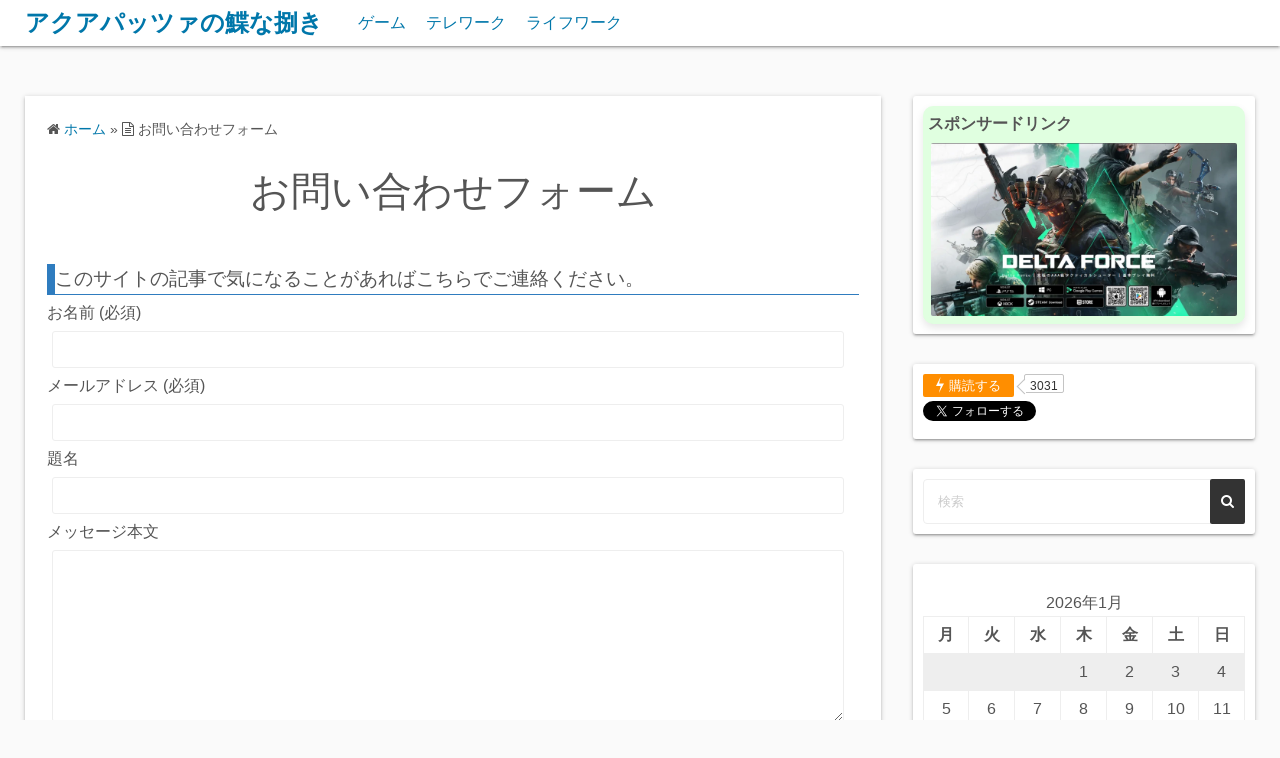

--- FILE ---
content_type: text/html; charset=utf-8
request_url: https://www.google.com/recaptcha/api2/aframe
body_size: -86
content:
<!DOCTYPE HTML><html><head><meta http-equiv="content-type" content="text/html; charset=UTF-8"></head><body><script nonce="OwqKZfsnw8Qlh77mVPtv-w">/** Anti-fraud and anti-abuse applications only. See google.com/recaptcha */ try{var clients={'sodar':'https://pagead2.googlesyndication.com/pagead/sodar?'};window.addEventListener("message",function(a){try{if(a.source===window.parent){var b=JSON.parse(a.data);var c=clients[b['id']];if(c){var d=document.createElement('img');d.src=c+b['params']+'&rc='+(localStorage.getItem("rc::a")?sessionStorage.getItem("rc::b"):"");window.document.body.appendChild(d);sessionStorage.setItem("rc::e",parseInt(sessionStorage.getItem("rc::e")||0)+1);localStorage.setItem("rc::h",'1769138016150');}}}catch(b){}});window.parent.postMessage("_grecaptcha_ready", "*");}catch(b){}</script></body></html>